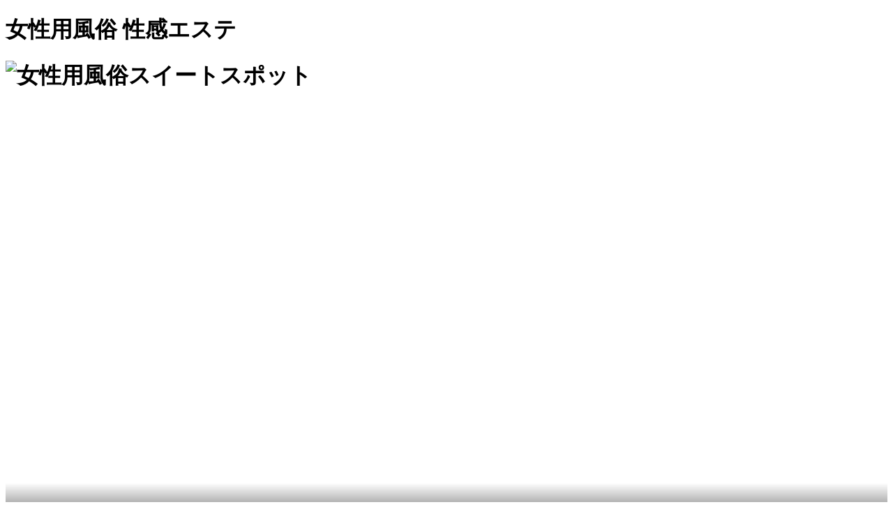

--- FILE ---
content_type: text/html; charset=UTF-8
request_url: https://sweetspot.love/diary/show/diaryCode/259794/?cast=251361&from=top
body_size: 5760
content:
    <!doctype html>
<html>
  <head>

<!-- Google tag (gtag.js) -->
<script async src="https://www.googletagmanager.com/gtag/js?id=G-WMWG4SZZ6M"></script>
<script>
  window.dataLayer = window.dataLayer || [];
  function gtag(){dataLayer.push(arguments);}
  gtag('js', new Date());

  gtag('config', 'G-WMWG4SZZ6M');
</script>
    
    <meta charset="UTF-8">
    <meta http-equiv="X-UA-Compatible" content="IE=edge">
    <meta name="viewport" content="width=device-width,initial-scale=1.0" />
    <meta name="description" content="⼥性⽤⾵俗店 SweetSpot《スイートスポット》は初めての方でも安心してご利用いただけます。理想的なセラピストと特別な時間をお楽しみください。"/>
    <script src="https://genieedmp.com/dmp.js?c=6552&ver=2" async></script>
    <title>SweetSpot《スイートスポット》⼥性⽤⾵俗 性感エステ</title>
    <link rel="apple-touch-icon" href="https://cdn1.cdn-fu-kakumei.com/549/portal/group/images/apple-touch-icon.jpg"/>
    <link rel="shortcut icon" href="https://cdn1.cdn-fu-kakumei.com/549/portal/group/images/favicon.ico"/>
    <!----////////---- Common-CSS ---////////---->
    <link href="https://cdn1.cdn-fu-kakumei.com/549/portal/group/css/reset.css" rel="stylesheet" type="text/css">
    <!----////////---- VIEWPORT ---////////---->
    <script src="https://cdn1.cdn-fu-kakumei.com/549/portal/group/script/jquery-3.1.0.min.js" type="text/javascript"></script>
    <script>
    function viewportSet() {
      var wsw = window.screen.width;
      if (wsw <= 520) {
        // デバイス横幅520px以下
        $("meta[name='viewport']").attr("content", "width=device-width,initial-scale=1.0");
      } else {
        // それ以外
        $("meta[name='viewport']").attr("content", "width=960");
      }
    }
    viewportSet(); // 必要な場合は $(document).ready()使う
    $(window).on("resize orientationchange", viewportSet);
    </script>
    <script>
    $(function() {
      const url = new URL(window.location.href);
      const params = url.searchParams;
      const currentlang = (params.has("_x_tr_tl")) ? params.get("_x_tr_tl"):"jp";
      const siteurl = "sweetspot.love";
      const tranurl = "https://translate.google.com/translate?sl=auto";
      const defaultlangs = [
        ["jp", "JP", siteurl],
        ["en", "EN", tranurl+"&tl=en&u="+siteurl],
        ["zh-CN", "CH", tranurl+"&tl=zh-CN&u="+siteurl],
        ["ko", "KR", tranurl+"&tl=ko&u="+siteurl]
      ];
      let cl = [];
      let nl = defaultlangs.filter(v => {
        if (v[0]==currentlang) {
          cl = v;
        } else {
          return v;
        }
      });

      // langlist3
      const larea = document.getElementById("langlist3");
      let selectedp = larea.getElementsByTagName("p")[0];
      let ulist = larea.getElementsByTagName("ul")[0];
      while (ulist.firstChild) {
        ulist.removeChild(ulist.firstChild);
      }
      selectedp.innerHTML = cl[1];
      ulist.appendChild(createListElements(nl));
      // langlist4
      const larea2 = document.getElementById("langlist4");
      let selectedp2 = larea2.getElementsByTagName("p")[0];
      let ulist2 = larea2.getElementsByTagName("ul")[0];
      while (ulist2.firstChild) {
        ulist2.removeChild(ulist2.firstChild);
      }
      selectedp2.innerHTML = cl[1];
      ulist2.appendChild(createListElements(nl));

      function createListElements(elms) {
        let html = document.createDocumentFragment();
        elms.forEach(el => {
          let li = document.createElement("li");
          li.className = (el[0]=="zh-CN") ? "ch":(el[0]=="ko") ? "kr":el[0];
          let a = document.createElement("a");
          a.href = el[2];
          a.innerHTML = el[1];
          li.appendChild(a);
          html.appendChild(li);
        });
        return html;
      };
    });
    </script>
    <script>
    $(function() {
      removePopup();

      var dismissed = getCookie("dismissed");
      if (dismissed!==null&&dismissed==="true") {
        //
      } else {
        $("#en_agreed").on("click", () => {
          removePopup();
          setCookie("dismissed", "true", 1);
        });
        addPopup();
      }

      function getCookie(name) {
        var value = "; "+document.cookie;
        var parts = value.split("; "+name+"=");
        if (parts.length===2) return parts.pop().split(";").shift();
      }

      function setCookie(name, value, days) {
        var expires = new Date();
        expires.setTime(expires.getTime()+days*24*60*60*1000);
        document.cookie = name+"="+value+";expires="+expires.toUTCString();
      }

      function addPopup() {
        $("#group").wrapAll("<div class='filter-wrap'></div><!--filter-wrap-->");
        $("div.overmask").show();
      };

      function removePopup() {
        if (("div.filter-wrap").length) {
          $("#group").unwrap();
        }
        $("div.overmask").hide();
      };
    });
    </script>    
  </head>
  <body>
    <!----////////---- CUSTOM-CSS ---////////---->
    <link href="https://cdn1.cdn-fu-kakumei.com/549/portal/group/css/group.css" rel="stylesheet" type="text/css">
    <link href="https://cdn1.cdn-fu-kakumei.com/549/portal/group/css/firstview.css" rel="stylesheet" type="text/css">
    <!----////////---- SWIPER ---////////---->
    <link rel="stylesheet" href="https://unpkg.com/swiper@7/swiper-bundle.min.css"/>
    <script src="https://unpkg.com/swiper@7/swiper-bundle.min.js"></script>
    <h1>⼥性⽤⾵俗 性感エステ</h1>
    <div id="group">
      <div class="firstview">
        <div class="content">
          <h1><img src="https://cdn1.cdn-fu-kakumei.com/549/portal/group/images/logo-group.png" alt="女性用風俗スイートスポット"/></h1>
                  </div><!--content-->
      </div><!--firstview-->
            
      
      
                    <div class="movie">
          <div class="content">
                          <p>
                <video style="width:100%;" poster="//cdn-fu-kakumei.com/image/1c345298e5d977ca/0/0/.api" controls="">
                  <source src="//cdn-fu-kakumei.com/video/32781.mp4" type="video/mp4">
                </video>
              </p>
                      </div><!--content-->
        </div><!--movie-->
            <div class="branch">
        <div class="content">
                    
          
          
                                              <ul>
	<li><a href="/tokyo"><img alt="東京　女性用風俗" src="https://cdn-fu-kakumei.com/temp/6880a36e7f681" /></a></li>
	<li><a href="/osaka"><img alt="大阪　女性用風俗" src="https://cdn-fu-kakumei.com/temp/6880a3b201a83" /></a></li>
</ul>

                              </div><!--content-->
      </div><!--branch-->
    
      
      <div class="diary">
        <header class="page-header">
          <h2>セラピの日記</h2>
          <p class="note"><span>THERAPIST&nbsp;DIARY</span></p>
        </header><!--page-header-->
        <div class="content">
          <div id="slider-diary">
            <div class="swiper">
              <div class="swiper-wrapper">
                                                
                
                                
                
                
                                
                
                
                                                                                    <div class="slider-child swiper-slide">
                    <a href="/tokyo/diary/show/?diaryCode=542946">
                      <div class="inner">
                        <p class="shopname">東京店</p>
                        <h4 translate="no">祐樹</h4>
                        <p class="thumbnail">
                                                      <img src="//cdn-fu-kakumei.com/image/6abbe90c2a30c21f/0/0/.api" alt="【重要】クラウドサービス Cloudflare障害中" />
                                                  </p>
                        <p class="note">【重要】クラウドサービスCloud...</p>
                      </div><!--inner-->
                    </a>
                  </div><!--slider-child-->
                                                    <div class="slider-child swiper-slide">
                    <a href="/tokyo/diary/show/?diaryCode=542944">
                      <div class="inner">
                        <p class="shopname">東京店</p>
                        <h4 translate="no">祐樹</h4>
                        <p class="thumbnail">
                                                      <img src="//cdn-fu-kakumei.com/image/9723874c5f1ba0e2/0/0/.api" alt="すべて揃ったのが" />
                                                  </p>
                        <p class="note">すべて揃ったのが</p>
                      </div><!--inner-->
                    </a>
                  </div><!--slider-child-->
                                                    <div class="slider-child swiper-slide">
                    <a href="/tokyo/diary/show/?diaryCode=542943">
                      <div class="inner">
                        <p class="shopname">東京店</p>
                        <h4 translate="no">祐樹</h4>
                        <p class="thumbnail">
                                                      <img src="//cdn-fu-kakumei.com/image/899893936ae16129/0/0/.api" alt="秋の味覚といえば" />
                                                  </p>
                        <p class="note">秋の味覚といえば</p>
                      </div><!--inner-->
                    </a>
                  </div><!--slider-child-->
                                                    <div class="slider-child swiper-slide">
                    <a href="/tokyo/diary/show/?diaryCode=542937">
                      <div class="inner">
                        <p class="shopname">東京店</p>
                        <h4 translate="no">祐樹</h4>
                        <p class="thumbnail">
                                                      <img src="//cdn-fu-kakumei.com/image/7d0b08feaeae1b63/0/0/.api" alt="くるくる卵焼き" />
                                                  </p>
                        <p class="note">くるくる卵焼き</p>
                      </div><!--inner-->
                    </a>
                  </div><!--slider-child-->
                                                    <div class="slider-child swiper-slide">
                    <a href="/tokyo/diary/show/?diaryCode=542936">
                      <div class="inner">
                        <p class="shopname">東京店</p>
                        <h4 translate="no">祐樹</h4>
                        <p class="thumbnail">
                                                      <img src="//cdn-fu-kakumei.com/image/640bd4ac5a864c10/0/0/.api" alt="まきまき肉巻" />
                                                  </p>
                        <p class="note">まきまき肉巻</p>
                      </div><!--inner-->
                    </a>
                  </div><!--slider-child-->
                                                    <div class="slider-child swiper-slide">
                    <a href="/tokyo/diary/show/?diaryCode=542935">
                      <div class="inner">
                        <p class="shopname">東京店</p>
                        <h4 translate="no">祐樹</h4>
                        <p class="thumbnail">
                                                      <img src="//cdn-fu-kakumei.com/image/54f84341bb8b0836/0/0/.api" alt="あったかとんちゃん" />
                                                  </p>
                        <p class="note">あったかとんちゃん</p>
                      </div><!--inner-->
                    </a>
                  </div><!--slider-child-->
                                                    <div class="slider-child swiper-slide">
                    <a href="/tokyo/diary/show/?diaryCode=542838">
                      <div class="inner">
                        <p class="shopname">東京店</p>
                        <h4 translate="no">凛</h4>
                        <p class="thumbnail">
                                                      <img src="//cdn-fu-kakumei.com/image/711de281c9bc2ded/0/0/.api" alt="おはよう😃🌵" />
                                                  </p>
                        <p class="note">おはよう😃🌵</p>
                      </div><!--inner-->
                    </a>
                  </div><!--slider-child-->
                                                    <div class="slider-child swiper-slide">
                    <a href="/tokyo/diary/show/?diaryCode=542656">
                      <div class="inner">
                        <p class="shopname">東京店</p>
                        <h4 translate="no">凛</h4>
                        <p class="thumbnail">
                                                      <img src="//cdn-fu-kakumei.com/image/8734725678101d2b/0/0/.api" alt="おやすみ🌙" />
                                                  </p>
                        <p class="note">おやすみ🌙</p>
                      </div><!--inner-->
                    </a>
                  </div><!--slider-child-->
                                                    <div class="slider-child swiper-slide">
                    <a href="/tokyo/diary/show/?diaryCode=542617">
                      <div class="inner">
                        <p class="shopname">東京店</p>
                        <h4 translate="no">葉留</h4>
                        <p class="thumbnail">
                                                      <img src="//cdn-fu-kakumei.com/image/21ba44d18d64fe27/0/0/.api" alt="意外といいカラダ？👀" />
                                                  </p>
                        <p class="note">意外といいカラダ？👀</p>
                      </div><!--inner-->
                    </a>
                  </div><!--slider-child-->
                                                    <div class="slider-child swiper-slide">
                    <a href="/tokyo/diary/show/?diaryCode=542607">
                      <div class="inner">
                        <p class="shopname">東京店</p>
                        <h4 translate="no">葉留</h4>
                        <p class="thumbnail">
                                                      <img src="//cdn-fu-kakumei.com/image/74d966714e3745ff/0/0/.api" alt="僕と新しい世界の扉を開きませんか？" />
                                                  </p>
                        <p class="note">僕と新しい世界の扉を開きませんか？</p>
                      </div><!--inner-->
                    </a>
                  </div><!--slider-child-->
                                                    <div class="slider-child swiper-slide">
                    <a href="/osaka/diary/show/?diaryCode=542602">
                      <div class="inner">
                        <p class="shopname">大阪店</p>
                        <h4 translate="no">蒼</h4>
                        <p class="thumbnail">
                                                      <img src="//cdn-fu-kakumei.com/image/fc3982b122cb26b8/0/0/.api" alt="おすすめ映画「La La Land」" />
                                                  </p>
                        <p class="note">おすすめ映画「LaLaLand」</p>
                      </div><!--inner-->
                    </a>
                  </div><!--slider-child-->
                                                    <div class="slider-child swiper-slide">
                    <a href="/tokyo/diary/show/?diaryCode=542511">
                      <div class="inner">
                        <p class="shopname">東京店</p>
                        <h4 translate="no">祐樹</h4>
                        <p class="thumbnail">
                                                      <img src="//cdn-fu-kakumei.com/image/d72f895412385126/0/0/.api" alt="ここはどこでしよ？vol.2" />
                                                  </p>
                        <p class="note">ここはどこでしよ？vol.2</p>
                      </div><!--inner-->
                    </a>
                  </div><!--slider-child-->
                                                    <div class="slider-child swiper-slide">
                    <a href="/tokyo/diary/show/?diaryCode=542458">
                      <div class="inner">
                        <p class="shopname">東京店</p>
                        <h4 translate="no">琉生</h4>
                        <p class="thumbnail">
                                                      <img src="//cdn-fu-kakumei.com/image/8dd97c0a800317d5/0/0/.api" alt="クリスマスパーティー2025" />
                                                  </p>
                        <p class="note">クリスマスパーティー2025</p>
                      </div><!--inner-->
                    </a>
                  </div><!--slider-child-->
                                                    <div class="slider-child swiper-slide">
                    <a href="/tokyo/diary/show/?diaryCode=542374">
                      <div class="inner">
                        <p class="shopname">東京店</p>
                        <h4 translate="no">久二翁</h4>
                        <p class="thumbnail">
                                                      <img src="//cdn-fu-kakumei.com/image/7a4cce403f7b6bc5/0/0/.api" alt="人前で" />
                                                  </p>
                        <p class="note">人前で</p>
                      </div><!--inner-->
                    </a>
                  </div><!--slider-child-->
                                                    <div class="slider-child swiper-slide">
                    <a href="/tokyo/diary/show/?diaryCode=542337">
                      <div class="inner">
                        <p class="shopname">東京店</p>
                        <h4 translate="no">凛</h4>
                        <p class="thumbnail">
                                                      <img src="//cdn-fu-kakumei.com/image/c4b9342f19f4b2d1/0/0/.api" alt="おやすみ🌙" />
                                                  </p>
                        <p class="note">おやすみ🌙</p>
                      </div><!--inner-->
                    </a>
                  </div><!--slider-child-->
                                                    <div class="slider-child swiper-slide">
                    <a href="/tokyo/diary/show/?diaryCode=542255">
                      <div class="inner">
                        <p class="shopname">東京店</p>
                        <h4 translate="no">祐樹</h4>
                        <p class="thumbnail">
                                                      <img src="//cdn-fu-kakumei.com/image/14cc0eff3b89d395/0/0/.api" alt="いろんなクリスマスツリー" />
                                                  </p>
                        <p class="note">いろんなクリスマスツリー</p>
                      </div><!--inner-->
                    </a>
                  </div><!--slider-child-->
                                                    <div class="slider-child swiper-slide">
                    <a href="/tokyo/diary/show/?diaryCode=542193">
                      <div class="inner">
                        <p class="shopname">東京店</p>
                        <h4 translate="no">凛</h4>
                        <p class="thumbnail">
                                                      <img src="//cdn-fu-kakumei.com/image/b7391503d2168001/0/0/.api" alt="プロテイン^_^ " />
                                                  </p>
                        <p class="note">プロテイン^_^</p>
                      </div><!--inner-->
                    </a>
                  </div><!--slider-child-->
                                                    <div class="slider-child swiper-slide">
                    <a href="/tokyo/diary/show/?diaryCode=542157">
                      <div class="inner">
                        <p class="shopname">東京店</p>
                        <h4 translate="no">祐樹</h4>
                        <p class="thumbnail">
                                                      <img src="//cdn-fu-kakumei.com/image/3cc0061728b93e55/0/0/.api" alt="ここはどこでしよ？vol.1" />
                                                  </p>
                        <p class="note">ここはどこでしよ？vol.1</p>
                      </div><!--inner-->
                    </a>
                  </div><!--slider-child-->
                                                    <div class="slider-child swiper-slide">
                    <a href="/tokyo/diary/show/?diaryCode=542132">
                      <div class="inner">
                        <p class="shopname">東京店</p>
                        <h4 translate="no">祐樹</h4>
                        <p class="thumbnail">
                                                      <img src="//cdn-fu-kakumei.com/image/cd1ffeead52765ef/0/0/.api" alt="おはよう" />
                                                  </p>
                        <p class="note">おはよう</p>
                      </div><!--inner-->
                    </a>
                  </div><!--slider-child-->
                                                    <div class="slider-child swiper-slide">
                    <a href="/tokyo/diary/show/?diaryCode=542038">
                      <div class="inner">
                        <p class="shopname">東京店</p>
                        <h4 translate="no">凛</h4>
                        <p class="thumbnail">
                                                      <img src="//cdn-fu-kakumei.com/image/018ab4545f91eff9/0/0/.api" alt="おやすみ⭐" />
                                                  </p>
                        <p class="note">おやすみ⭐</p>
                      </div><!--inner-->
                    </a>
                  </div><!--slider-child-->
                                                    <div class="slider-child swiper-slide">
                    <a href="/tokyo/diary/show/?diaryCode=542025">
                      <div class="inner">
                        <p class="shopname">東京店</p>
                        <h4 translate="no">祐樹</h4>
                        <p class="thumbnail">
                                                      <img src="//cdn-fu-kakumei.com/image/023b055baf71b8d1/0/0/.api" alt="雪景色へ" />
                                                  </p>
                        <p class="note">雪景色へ</p>
                      </div><!--inner-->
                    </a>
                  </div><!--slider-child-->
                                                    <div class="slider-child swiper-slide">
                    <a href="/tokyo/diary/show/?diaryCode=542014">
                      <div class="inner">
                        <p class="shopname">東京店</p>
                        <h4 translate="no">凛</h4>
                        <p class="thumbnail">
                                                      <img src="//cdn-fu-kakumei.com/image/6629298cd1a771bc/0/0/.api" alt="冬桜" />
                                                  </p>
                        <p class="note">冬桜</p>
                      </div><!--inner-->
                    </a>
                  </div><!--slider-child-->
                                                    <div class="slider-child swiper-slide">
                    <a href="/tokyo/diary/show/?diaryCode=541940">
                      <div class="inner">
                        <p class="shopname">東京店</p>
                        <h4 translate="no">葉留</h4>
                        <p class="thumbnail">
                                                      <img src="//cdn-fu-kakumei.com/image/b352b841e94741b4/0/0/.api" alt="11月後半スケジュール" />
                                                  </p>
                        <p class="note">11月後半スケジュール</p>
                      </div><!--inner-->
                    </a>
                  </div><!--slider-child-->
                                                    <div class="slider-child swiper-slide">
                    <a href="/osaka/diary/show/?diaryCode=541931">
                      <div class="inner">
                        <p class="shopname">大阪店</p>
                        <h4 translate="no">涼</h4>
                        <p class="thumbnail">
                                                      <img src="//cdn-fu-kakumei.com/image/6c7404e01b9e9f1e/0/0/.api" alt="あなたのフォルダに眠っている謎の一枚" />
                                                  </p>
                        <p class="note">あなたのフォルダに眠っている謎の一枚</p>
                      </div><!--inner-->
                    </a>
                  </div><!--slider-child-->
                                                    <div class="slider-child swiper-slide">
                    <a href="/tokyo/diary/show/?diaryCode=541924">
                      <div class="inner">
                        <p class="shopname">東京店</p>
                        <h4 translate="no">祐樹</h4>
                        <p class="thumbnail">
                                                      <img src="//cdn-fu-kakumei.com/image/21b103985278a9e4/0/0/.api" alt="少しずつ" />
                                                  </p>
                        <p class="note">少しずつ</p>
                      </div><!--inner-->
                    </a>
                  </div><!--slider-child-->
                                                    <div class="slider-child swiper-slide">
                    <a href="/tokyo/diary/show/?diaryCode=541907">
                      <div class="inner">
                        <p class="shopname">東京店</p>
                        <h4 translate="no">凛</h4>
                        <p class="thumbnail">
                                                      <img src="//cdn-fu-kakumei.com/image/fe09e88a8cae5b9b/0/0/.api" alt="おはよう" />
                                                  </p>
                        <p class="note">おはよう</p>
                      </div><!--inner-->
                    </a>
                  </div><!--slider-child-->
                                                    <div class="slider-child swiper-slide">
                    <a href="/tokyo/diary/show/?diaryCode=541872">
                      <div class="inner">
                        <p class="shopname">東京店</p>
                        <h4 translate="no">祐樹</h4>
                        <p class="thumbnail">
                                                      <img src="//cdn-fu-kakumei.com/image/843327cc3789f4a9/0/0/.api" alt="会いたい知りたい" />
                                                  </p>
                        <p class="note">会いたい知りたい</p>
                      </div><!--inner-->
                    </a>
                  </div><!--slider-child-->
                                                    <div class="slider-child swiper-slide">
                    <a href="/osaka/diary/show/?diaryCode=541803">
                      <div class="inner">
                        <p class="shopname">大阪店</p>
                        <h4 translate="no">陸</h4>
                        <p class="thumbnail">
                                                      <img src="//cdn-fu-kakumei.com/image/363a2f309ed771d5/0/0/.api" alt="フォルダにある謎の一枚" />
                                                  </p>
                        <p class="note">フォルダにある謎の一枚</p>
                      </div><!--inner-->
                    </a>
                  </div><!--slider-child-->
                                                    <div class="slider-child swiper-slide">
                    <a href="/tokyo/diary/show/?diaryCode=541707">
                      <div class="inner">
                        <p class="shopname">東京店</p>
                        <h4 translate="no">凛</h4>
                        <p class="thumbnail">
                                                      <img src="//cdn-fu-kakumei.com/image/32cf5d30a8bcb45b/0/0/.api" alt="おやすみ🌙" />
                                                  </p>
                        <p class="note">おやすみ🌙</p>
                      </div><!--inner-->
                    </a>
                  </div><!--slider-child-->
                                                    <div class="slider-child swiper-slide">
                    <a href="/tokyo/diary/show/?diaryCode=541699">
                      <div class="inner">
                        <p class="shopname">東京店</p>
                        <h4 translate="no">大智</h4>
                        <p class="thumbnail">
                                                      <img src="//cdn-fu-kakumei.com/image/ce99b10434852a6b/0/0/.api" alt="お腹空いたぁ〜" />
                                                  </p>
                        <p class="note">お腹空いたぁ〜</p>
                      </div><!--inner-->
                    </a>
                  </div><!--slider-child-->
                              </div><!--swiper-wrap-->
            </div><!--swiper-->
          </div><!--slider-diary-->
        </div><!--content-->
      </div><!--diary-->
      <script>
      const swiper = new Swiper(".swiper", {
        slidesPerView: 2,
        allowTouchMove: true,
        grabCursor: true,
        centeredSlides: false,
        autoHeight: true,
        loop: true,
        spaceBetween: 0,
        speed: 500,
        autoplay: {
          delay: 3000,
          disableOnInteraction: true,
          pauseOnMouseEnter: false,
        },
        breakpoints: {
          // 520px以上の場合
          520: {
            slidesPerView: 4,
          },
          // 1440px以上の場合
          1440: {
            slidesPerView: 7,
          },
        },
      });
      </script>
            <div class="message">
        <div class="content">
                    
          
          
                                              <style type="text/css"><!--
/* スマホ */
@media screen and (max-width: 480px) {
.f16 { font-size: 16px !important; color:#0378AE; font-weight:bold; line-height: 180% !important;　letter-spacing: 0.1em !important; color: #E6F2F2; text-shadow:1px 1px 0 #E6F2F2, -1px -1px 0 #E6F2F2, -1px 1px 0 #E6F2F2, 1px -1px 0 #E6F2F2, 0px 1px 0 #E6F2F2,  0-1px 0 #E6F2F2, -1px 0 0 #E6F2F2, 1px 0 0 #E6F2F2; }
}
/* PC */
@media screen and (min-width: 481px) {
.f16 { font-size: 20px !important; color:#0378AE; font-weight:bold; line-height: 200% !important; letter-spacing: 0.1em; color: #E6F2F2; text-shadow:1px 1px 0 #E6F2F2, -1px -1px 0 #E6F2F2, -1px 1px 0 #E6F2F2, 1px -1px 0 #E6F2F2, 0px 1px 0 #E6F2F2,  0-1px 0 #E6F2F2, -1px 0 0 #E6F2F2, 1px 0 0 #E6F2F2; 
}

@media screen and (min-width: 481px){
article {
background-image: 
    /* 1枚目の背景画像のパス */
    url(https://cdn-fu-kakumei.com/temp/64a0120cdfbe9),
    /* 2枚目の背景画像のパス */
    url(https://cdn-fu-kakumei.com/temp/64a0117ca40cf);
  background-position:
    /* 1枚目の背景画像の表示位置 */
    left 20px center,
    /* 2枚目の背景画像の表示位置 */
    right 20px center;

  background-repeat:
    /* 1枚目の背景画像の設定 */
    no-repeat,
    /* 2枚目の背景画像の設定 */
    no-repeat !important;

  background-size:
    /* 1、2枚目の背景画像の共通サイズ */
    320px;}}
-->
</style>
<article>
<p class="f16"><font face="Yu Mincho Light,YuMincho,Yu Mincho,游明朝体">ひとに相談できない「悩み」<br />
口に出しづらい「疑問」<br />
抑えきれない「欲望」と「妄想」</font></p>

<p class="f16"><font face="Yu Mincho Light,YuMincho,Yu Mincho,游明朝体">〝性〟をもっと自由にするための<br />
自分に正直に向きあうための<br />
ひとつの選択肢</font></p>

<p class="f16"><font face="Yu Mincho Light,YuMincho,Yu Mincho,游明朝体">女性用風俗<br />
-スイートスポット東京-</font></p>

<p class="f16"><font face="Yu Mincho Light,YuMincho,Yu Mincho,游明朝体">少しだけ勇気をだして<br />
プロフェッショナルな<br />
男性セラピストと<br />
まだ見ぬ扉を開けてみませんか</font></p>
</article>

                              </div><!--content-->
      </div><!--message-->

      <div class="banner">
        <div class="content">
                    
          
          
                                              <div class="content-inner">
<div class="banner">
<p class="banner-single"><a href="https://sweetspot.love/tokyo/news/show?newsCode=2127985"><img alt="女性用風俗 SweetSpot キャスト ケンコバTV出演" src="https://cdn-fu-kakumei.com/temp/68809167e37e0" /></a></p>
&nbsp;

<p class="banner-single"><a href="https://sweetspot.love/tokyo/news/show?newsCode=2136014"><img alt="女性用風俗 SweetSpot 漫画でわかる" src="https://cdn-fu-kakumei.com/temp/68c6958d1fddf" /></a></p>
&nbsp;

<p class="banner-single"><a href="https://sweetspot.love/tokyo/recruit/"><img alt="女性用風俗セラピスト求人募集" src="https://cdn-fu-kakumei.com/temp/683b2efb9f9ea" /></a></p>
</div>
<!--banner--></div>
<!--content-inner-->
                              </div><!--content-->
      </div><!--banner-->
      <div class="copy">
        <address>Copyright&copy;&nbsp;2022&nbsp;女性用風俗《スイートスポット》All&nbsp;Rights&nbsp;Reserved.</address>
      </div><!--copy-->
    </div><!--group-->
    <div class="overmask" style="display: none;">
      <div class="firstview">
        <div class="firstview-content">
          <div class="entrance">
            <p class="subtitle">女性用風俗<br/>《スイートスポット》</p>
            <p class="img-entrance"><img src="https://cdn1.cdn-fu-kakumei.com/549/portal/group/images/img-entrance-sp.png" alt="スイートスポット"/><img src="https://cdn1.cdn-fu-kakumei.com/549/portal/group/images/img-entrance-pc.png" alt="スイートスポット"/></p>
            <p class="caption">当サイトはアダルトコンテンツを含みます<br/>18歳未満の方はご利用いただけません</p>
            <ul class="btn">
              <li><a href="#" id="en_agreed">私は18歳以上です<span class="note">I&nbsp;am&nbsp;over&nbsp;18</span></a></li>
              <li><a href="https://www.google.com/">私は18歳未満です<span class="note">I&nbsp;am&nbsp;under&nbsp;18</span></a></li>
              <li>&nbsp;</li>
            </ul><!--btn-->
                      </div><!--entrance-->
        </div><!--firstview-content-->
      </div><!--firstview-->
    </div><!--overmask-->
    <script type="text/javascript" src="https://rt.gsspat.jp/e/conversion/lp.js?ver=2"></script>
  </body>
</html>
